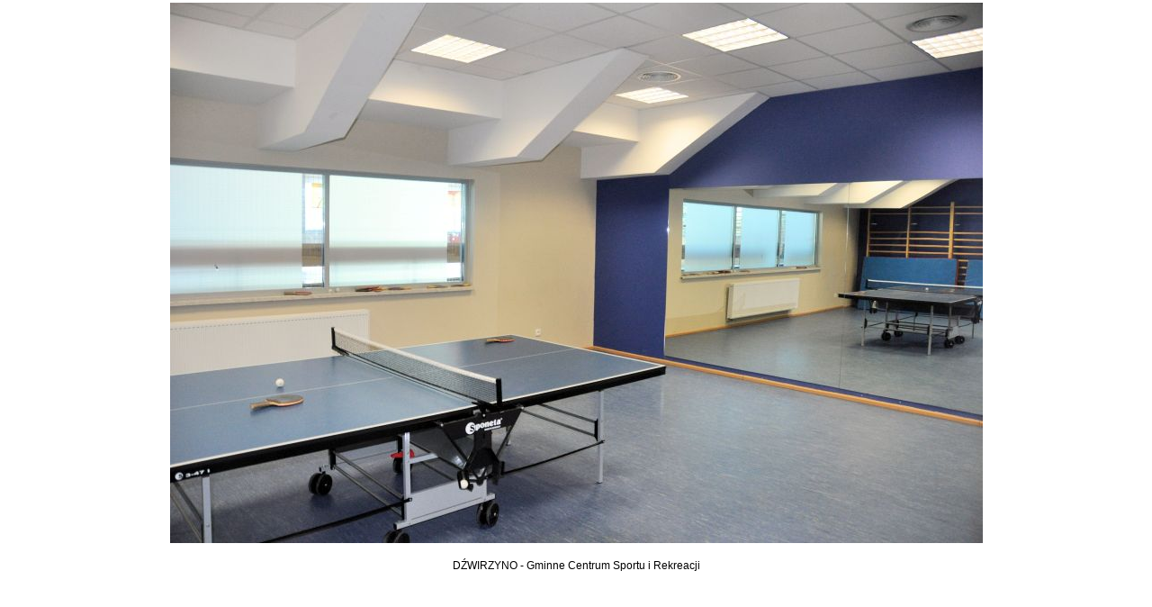

--- FILE ---
content_type: text/html
request_url: https://osrodkikolonijne.pl/viewer.php?type=3&id=3835
body_size: 1269
content:
<!DOCTYPE HTML PUBLIC "-//W3C//DTD HTML 4.01 Transitional//EN" "http://www.w3.org/TR/html4/loose.dtd">
<html>
<head>
    <meta http-equiv="Content-Language" content="pl" />
  <meta http-equiv="Content-Type" content="text/html; charset=iso-8859-2" />
  <meta http-equiv="Expires" content="0" />
  <meta http-equiv="Pragma" content="no-cache" />
  <meta http-equiv="Cache-Control" content="no-cache" />
  <meta name="robots" content="all" />
  <meta name="author" content="AXM studio, Latkowski Maciej, PAKA-SERVICE" />
  <meta name="date" content="2006-09-12" />
  <meta name="Copyright" content="AXM studio, Latkowski Maciej, Paka-service" />

  <meta name="keywords" lang="pl" content="Ośrodek Kolonijny, osrodki kolonijne nad morzem, Baza Kolonijna Kołobrzeg, Uska, Mielno, Puck, Darłówko, Jastrzębia Góra, Łukęcin, Poddąbie, Łazy, Mrzeżyno, Wisełka, Chłapowo, obozy nad morzem, kolonie, kolonie nad morzem, ośrodek kolonijny, tani ośrodek kolonijny, tanie noclegi dla grup, ośrodek + kolonijny, Kołobrzeg, Ustka, Mielno, Puck, Dźwirzyno, Jastrzębia Góra, Łukęcin, Chłapowo, Mrzeżyno, Wisełka,  ośrodek + kolonijny, obóz + sportowy + 2025, ośrodki + kolonijne, Hala Sportowa w Ustka, Mielno, Łazach, Darłówko, Pucku, Kołobrzegu, Mrzeżynie, Dźwirzynie baza sportowa Kołobrzeg, Dźwirzynie, Ustka, Mielno, Puck, Chłapowie, Jastrzębia Góra, Mrzeżyno, tanie pobyty kolonijne, ośrodek z salą gimnastyczną, ośrodek + sala gimnastyczna, kolonie z programem profilaktycznym, szkoła noclegi, noclegi w szkole, obiekt noclegowy do wynajęcia, ośrodek kolonijny  Ustka, Mielno, Puck, Darłówko, Jastrzębia Góra, Mrzeżyno, Wisełka, tani ośrodek kolonijny Ustka, Mielno, Puck, Darłówko, Jastrzębia Góra, Mrzeżyno, Wisełka, obozy + piłkarskie, obozy + siatkarskie, obozy + sportowe, obozy taneczne, baza dla grup tanecznych, ośrodek z boiskiem do piłki nożnej, obóz na morzem, boisko piłkarskie, baza na obóz piłkarski, hala sportowa, boisko, obóz sportowy, kolonie nad morzem, niedrogie, tanie, nad morzem, blisko morza, ośrodek kolonijny, baza kolonijna, Kołobrzeg, Ustka, Łeba, Puck, Łazy, Rewal, Łukęcin, Władysławowo, Darłówko, Mrzeżyno, Wisełka, kluby sportowe oferta obozów, oferta dla sportowców, oferta dla organizatorów, tani ośrodek morze, kameralny ośrodek, ośrodek z boiskami, ośrodek z basenem, baza kolonijna tania, noclegi morze tanie, ośrodek sala gimnastyczna, baza noclegowa szkoła, obiekt na kolonie, baza sportowa nad morzem, boiska piłkarskie morze, ośrodek boisko do piłki nożnej, pobyt pakiet sportowy, ośrodek mata do sportów walki, obozy grupy sportowe, ośrodek sala fitness, obóz sala fitness, ośrodek obozy taneczne, ośrodek z basenem krytym, ośrodek sala taneczna, ośrodek hala sportowa, maty puzzle do sportów walki." />

  <meta name="description" lang="pl" content="Ośrodki Kolonijne - Mrzeżyno, Wisełka, Kołobrzeg, Jastrzębia Góra, atrakcyjne ceny, baza sportowa." />

  <meta name="keywords" lang="en" content="Ośrodek Kolonijny, osrodki kolonijne nad morzem, Baza Kolonijna Kołobrzeg, Uska, Mielno, Puck, Darłówko, Jastrzębia Góra, Łukęcin, Poddąbie, Łazy, Mrzeżyno, Wisełka, Chłapowo, obozy nad morzem, kolonie, kolonie nad morzem, ośrodek kolonijny, tani ośrodek kolonijny, tanie noclegi dla grup, ośrodek + kolonijny, Kołobrzeg, Ustka, Mielno, Puck, Dźwirzyno, Jastrzębia Góra, Łukęcin, Chłapowo, Mrzeżyno, Wisełka,  ośrodek + kolonijny, obóz + sportowy + 2025, ośrodki + kolonijne, Hala Sportowa w Ustka, Mielno, Łazach, Darłówko, Pucku, Kołobrzegu, Mrzeżynie, Dźwirzynie baza sportowa Kołobrzeg, Dźwirzynie, Ustka, Mielno, Puck, Chłapowie, Jastrzębia Góra, Mrzeżyno, tanie pobyty kolonijne, ośrodek z salą gimnastyczną, ośrodek + sala gimnastyczna, kolonie z programem profilaktycznym, szkoła noclegi, noclegi w szkole, obiekt noclegowy do wynajęcia, ośrodek kolonijny  Ustka, Mielno, Puck, Darłówko, Jastrzębia Góra, Mrzeżyno, Wisełka, tani ośrodek kolonijny Ustka, Mielno, Puck, Darłówko, Jastrzębia Góra, Mrzeżyno, Wisełka, obozy + piłkarskie, obozy + siatkarskie, obozy + sportowe, obozy taneczne, baza dla grup tanecznych, ośrodek z boiskiem do piłki nożnej, obóz na morzem, boisko piłkarskie, baza na obóz piłkarski, hala sportowa, boisko, obóz sportowy, kolonie nad morzem, niedrogie, tanie, nad morzem, blisko morza, ośrodek kolonijny, baza kolonijna, Kołobrzeg, Ustka, Łeba, Puck, Łazy, Rewal, Łukęcin, Władysławowo, Darłówko, Mrzeżyno, Wisełka, kluby sportowe oferta obozów, oferta dla sportowców, oferta dla organizatorów, tani ośrodek morze, kameralny ośrodek, ośrodek z boiskami, ośrodek z basenem, baza kolonijna tania, noclegi morze tanie, ośrodek sala gimnastyczna, baza noclegowa szkoła, obiekt na kolonie, baza sportowa nad morzem, boiska piłkarskie morze, ośrodek boisko do piłki nożnej, pobyt pakiet sportowy, ośrodek mata do sportów walki, obozy grupy sportowe, ośrodek sala fitness, obóz sala fitness, ośrodek obozy taneczne, ośrodek z basenem krytym, ośrodek sala taneczna, ośrodek hala sportowa, maty puzzle do sportów walki." />

  <meta name="description" lang="en" content="Ośrodki Kolonijne - Mrzeżyno, Wisełka, Kołobrzeg, Jastrzębia Góra, atrakcyjne ceny, baza sportowa." />  <title>Zdjęcie :: DŹWIRZYNO - Gminne Centrum Sportu i Rekreacji</title>

  <link type="text/css" rel="stylesheet" href="./css/common.css">

  <script type="text/javascript" src="./scripts/message.js"></script>
  <script type="text/javascript" src="./scripts/constants.js"></script>
  <script type="text/javascript" src="./scripts/common.js"></script>
</head>

<body>
    <table align="center">
    <tr>
      <td align="center">
        <a href="#" onclick="self.close()">
          
          <img src="./data/image/kat_38/img_3835.jpg" alt="DŹWIRZYNO - Gminne Centrum Sportu i Rekreacji" title="Zamknij" border="0"></a>
               </td>
    </tr>
         <tr>
       <td class="viewer_descript" align="center"><br>DŹWIRZYNO - Gminne Centrum Sportu i Rekreacji</td>
     </tr>
      </table>
</body>
</html>

--- FILE ---
content_type: text/css
request_url: https://osrodkikolonijne.pl/css/common.css
body_size: 609
content:
/* ----------------------------------- globalne --------------------------------- */
html {
  height: 100%
}

body { 
  height: 100%;
  margin: 0 0 0 0;
  padding: 0 0 0 0;
  background: #FFFFFF;
  color: #000000
} 

ul {
  margin-top: 0
}

form {
 margin: 0 0 0 0
}

td {
  font-size: 8px
}

.height100 {
  height: 100%
}

.nowrap {
 white-space: nowrap 
}

.justify {
  text-align: justify
}

.clearboth {
  clear:both;
}

.field1 {
  font-family: Verdana, Arial, Helvetica, sans-serif;
  font-size: 11px;
  font-weight: normal;
  color: #003366;
  text-decoration: none;
  background-color: #F9F9F9;
  border-color: #666666 #CCCCCC #CCCCCC #666666;
  border-style: solid;
  border-width: 1px 1px 1px 1px;
  background-image: url(./../gfx/window/input1.gif);
  background-repeat: no-repeat;
  background-position: left top
}

.button1 {
  font-family: Verdana, Arial, Helvetica, sans-serif;
  font-size: 11px;
  font-weight: normal;
  color: #000000;
  text-decoration: none;
  background-color: #F9F9F9;
  border-color: #CCCCCC #333333 #333333 #CCCCCC;
  background-image: url(./../gfx/window/button1.gif);
  background-repeat: no-repeat;
  background-position: right bottom;
  border-style: solid;
  border-width: 1px 1px 1px 1px;
  cursor: pointer
}

.red {
  font-family: Verdana, Arial, Helvetica, sans-serif;
  font-size: 11px;
  color: red
}

a img {
  border: 0;
}

/* ----------------------------- window ---------------------------------------- */
.window_table1 {
  background-image: url(./../gfx/window/gora_tlo.gif)
}

.window_text1 {
  font-family: Verdana, Arial, Helvetica, sans-serif;
  font-size: 11px;
  font-weight: bold;
  color: #FFFFFF;
  text-decoration: none
}

.window_text2 {
  font-family: Verdana, Arial, Helvetica, sans-serif;
  font-size: 11px;
  font-weight: normal;
  color: #8EC8FD;
  text-decoration: none
}

/* ----------------------------------- viewer ---------------------------------- */
.viewer_descript {
  font-family: Verdana, Arial, Helvetica, sans-serif;
  font-size: 12px;
  font-weight: normal
}

/* ----------------------------------- upload --------------------------------- */
.upload_tab1 {
  border: 1px solid;
  border-color: #DCE8F1 #A3C3DC #A3C3DC #DCE8F1;
  font-family: Verdana, Arial, Helvetica, sans-serif;
  font-size: 11px 
}

.upload_tab2 {
  border: #A3C3DC;
  border-style: solid;
  border-width: 1px 1px 1px 1px
}

/* --------------------------------- site null -------------------------------- */
.site_null_text1 {
  font-family: Verdana, Arial, Helvetica, sans-serif;
  font-size: 11px;
  font-weight: bold;
  text-decoration: none
}

/* --------------------------------- cookieInfo -------------------------------- */
#cookieInfo {
	background-color: #E0E0E0;
	font-family: "times new roman";
	font-size: 14px;
	text-align: center;
}

#cookieInfo .box {
	overflow: hidden;
	width: 960px;
	margin: 0 auto;
}

#cookieInfo .leftBox {
	float: left;
	width: 900px;
}

#cookieInfo .rightBox {
	float: left;
	margin: 20px 0 0 10px
}


--- FILE ---
content_type: application/javascript
request_url: https://osrodkikolonijne.pl/scripts/constants.js
body_size: 156
content:
<!--
var reg1 = new RegExp("^[a-zA-ZłąśćńźżóęŁĄŚĆŃŹŻÓĘ][a-zA-Z0-9łąśćńźżóęŁĄŚĆŃŹŻÓĘ]{3,}$");
//login

var reg2 = new RegExp('^[a-zA-ZłąśćńźżóęŁĄŚĆŃŹŻÓĘ][a-zA-Z0-9łąśćńźżóęŁĄŚĆŃŹŻÓĘ]{4,}$');
//password

var reg5 = new RegExp('^[a-zA-ZłąśćńźżóęŁĄŚĆŃŹŻÓĘ]+$');
//name

var reg6 = new RegExp('^[^@]+@([a-z0-9\-]+\.)+[a-z]{2,4}$');
//mail

var reg7 = new RegExp('^[0-9]+$');
//number

var reg8 = new RegExp('^[0-9]*[\.,]*[0-9]+$');
//number_real

var reg10 = new RegExp('.+');
// not null

var reg11 = new RegExp('^[a-zA-Z0-9łąśćńźżóęŁĄŚĆŃŹŻÓĘ_\-].*');
// not null2

var reg12 = new RegExp('^[\\[\\]a-zA-Z0-9_\-].*');
// not null3

var reg20 = new RegExp('.+\.(jpg|JPG|gif|GIF|png|PNG)$');
var reg21 = new RegExp('.+\.(txt|TXT)$');

var reg30 = new RegExp('^[0-9]{4}-[0-9]{2}-[0-9]{2}$');
//news: data

var reg31 = new RegExp('^[0-2][0-9]:[0-5][0-9]$');
//news: hour
-->

--- FILE ---
content_type: application/javascript
request_url: https://osrodkikolonijne.pl/scripts/message.js
body_size: 980
content:
<!--
message = new Array();

//general
message[1]='Nieprawidłowe wywołanie skryptu';
message[2]='Nie masz praw aby korzystać z tej funkcji';
message[3]='Aktualizacja danych zakończona powodzeniem';
message[4]='Wystąpiły błędy podczas aktualizacji danych';
message[5]='Nieprawidłowe dane';
message[6]='Ta opcja spowoduje usunięcie wpisu. Chcesz kontynuować?';
message[7]='Text skopiowany do schowka';
message[8]='Ta funkcja nie jest dostępna. Skontaktuj się z administratorem';
message[9]='Ustaw zmienną signed.applets.codebase_principal_support na true';
message[10]='Brak możliwości wykonania operacji';
message[20]='Naruszenie spójności portalu. Skontaktuj się z administratorem';

//files
message[21]='Nieprawidłowa nazwa pliku';
message[22]='Nieprawidłowy rozmiar pliku';
message[23]='Kopiowanie pliku nie powiodło się';
message[24]='Kopiowanie pliku zakończone powodzeniem';
message[25]='Nieprawidłowy format pliku';
message[30]='Błąd operacji dyskowych';

//administrator
message[31]='Nie podałeś loginu lub wpis ma nieprawidłowy format';
message[32]='Nie podałeś hasła lub wpis ma nieprawidłowy format';
message[33]='Nieprawidłowy login lub hasło';
message[34]='Nie podałeś imienia lub wpis ma nieprawidłowy format';
message[35]='Nie podałeś nazwiska lub wpis ma nieprawidłowy format';
message[36]='Nieprawidłowy format adresu mail';
message[37]='Podany login jest już zarejestrowany w serwisie';
message[38]='Hasła są różne';
message[39]='Ta opcja spowoduje zablokowanie dostępu dla tego użytkownika. Chcesz kontynuować?';
message[40]='Użytkownik zablokowany. Skontaktuj się z administratorem';

//gallery
message[51]='Nieprawidłowa nazwa galerii';
message[52]='Brak oryginalnego zdjecia';
message[53]='Nieprawidłowy opis';
message[54]='Nieprawidłowy wymiar miniatury';
message[55]='Nieprawidłowy wymiar zdjęcia pełnowymiarowego';
message[56]='Nie istnieje żadna galeria. Aby dodać zdjęcie utwórz najpierw galerię';
message[57]='Ta opcja spowoduje usunięcie zdjęcia. Chcesz kontynuować?';
message[58]='Zdjęcie jest już ustawione jako pierwsze';

//mail
message[61]='Nieprawidłowy format adresu mail';
message[62]='Mail wysłany';
message[63]="Wystąpiły błędy podczas wysyłania mail'a";
message[64]='Nie wybrałeś odbiorców';

//site
message[71]='Niezapisane dane zostaną utracone. Chcesz kontynuować?';
message[72]='Brak słowa kluczowego';
message[73]='Ta opcja spowoduje wyczyszczenie strony edytowanej. Chcesz kontynuować?';
message[74]='Ta opcja spowoduje nadpisanie strony edytowanej. Chcesz kontynuować?';

//sqladmin
message[81]='Przetworzenie instrukcji może uszkodzić bazę danych. Chcesz kontynuować?';

//news
message[91]='Nieprawidłowy format daty';
message[92]='Nieprawidłowy format godziny';
message[93]='Nie można zmienić parametru widoczności. Zmień wpis dotyczący daty widoczności';

//statystyka
message[101]='Cookie zostało wysłane';

//artykuły
message[111]='Ta opcja spowoduje usunięcie artykułu. Chcesz kontynuować?';

//forum
message[121]='Pytanie zostało dodane. W najbliższym czasie zostanie ono poddane weryfikacji.';

function Message(id)
{
 alert(message[id]);
 return false;
}

function MessageConfirm(id)
{
  return confirm(message[id]);
}
-->